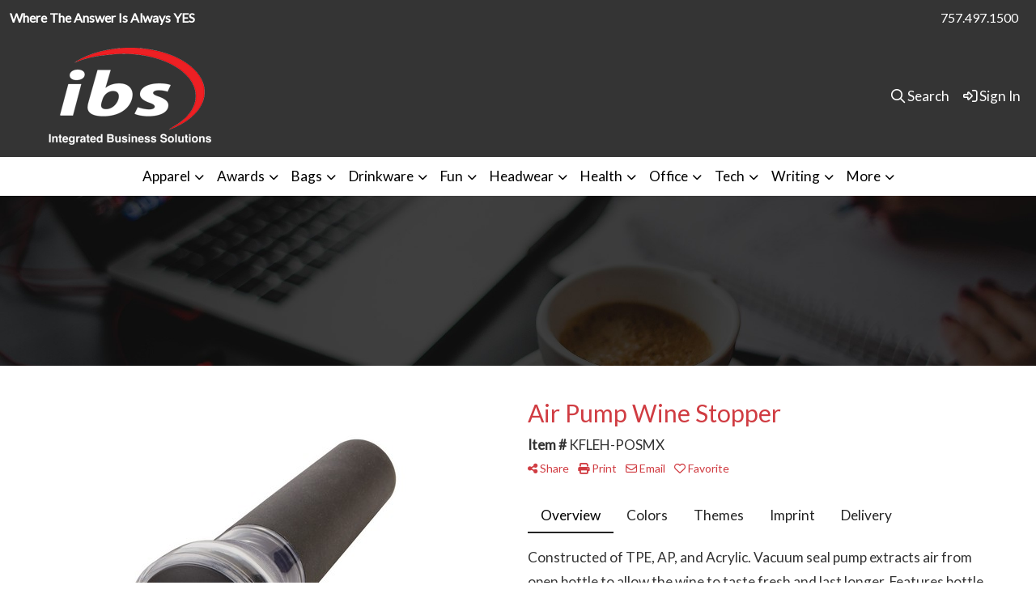

--- FILE ---
content_type: text/html
request_url: https://shop.ibsproduces.com/ws/ws.dll/PrDtl?UID=2946&SPC=kfleh-posmx
body_size: 19229
content:
<!DOCTYPE html>
<html lang="en"><head>
<meta charset="utf-8">
<meta http-equiv="X-UA-Compatible" content="IE=edge">
<meta name="viewport" content="width=device-width, initial-scale=1">
<!-- The above 3 meta tags *must* come first in the head; any other head content must come *after* these tags -->
<meta name="description" content="">
<meta name="author" content="">
<link rel="icon" href="../../favicon.ico">
<title>Air Pump Wine Stopper</title>

<link href="/distsite/styles/8/css/bootstrap.min.css" rel="stylesheet" />
<link href="https://fonts.googleapis.com/css?family=Open+Sans:400,600|Oswald:400,600" rel="stylesheet">
<link href="/distsite/styles/8/css/owl.carousel.min.css" rel="stylesheet">
<!--<link href="/distsite/styles/8/css/menu.css" rel="stylesheet"/>-->
<link href="/distsite/styles/8/css/flexslider.css" rel="stylesheet">
<link href="/distsite/styles/8/css/all.min.css" rel="stylesheet">
<link href="/distsite/styles/8/css/slick/slick.css" rel="stylesheet"/>
<link href="/distsite/styles/8/css/lightbox/lightbox.css" rel="stylesheet"  />
<link href="/distsite/styles/8/css/yamm.css" rel="stylesheet" />
<!-- Custom styles for this theme -->
<link href="/we/we.dll/StyleSheet?UN=2946&Type=WETheme&TS=C45541.3979976852" rel="stylesheet">

<!-- Custom styles for this theme -->
 <link href="/we/we.dll/StyleSheet?UN=2946&Type=WETheme-PS&TS=C45541.3979976852" rel="stylesheet">
 <style>
#featured-collection-1 > div > div > h3 {display: none;}
body {color: #333 !important;}
#header-inner > div > div {align-items: center !important;}
.header-eight #logo img {max-height: 140px; margin-top: 0;}
#ftlogo > a > img {height: 100px; margin-bottom: 13px;}
.sig-overlay {background-color: #00000080;}
#social > h6 {margin-top: 15px;}

#nav1 > li:nth-child(9) > ul > li > a {color: #333 !important;;}

@media (min-width: 768px) {
#header-inner { padding: 15px 0px}
}

.about-content-wrap h2 {
    font-family: 'Lato',sans-serif;
    font-size: 45px;
    font-weight: 400;
    line-height: 1.29;
    color: #464646;
    margin-bottom: 35px;
}
.about-content-wrap p {
    font-size: 15px;
    font-weight: 400;
    line-height: 1.29;
    color: #414e59;
    margin-bottom: 35px;
}
.strategic-relation h3 {
    font-family: 'Lato',sans-serif;
    font-size: 15px;
    font-weight: 700;
    line-height: normal;
    color: #414e59;
}
.about-partener h2 {
    font-family: 'Lato',sans-serif;
    font-size: 36px;
    font-weight: 400;
    line-height: normal;
    color: #414e59;
    margin-bottom: 35px;
}
.about-partener p {
    font-size: 15px;
    font-weight: 400;
    line-height: 1.2;
    color: #414e59;
}
.indus-box {
    border-radius: 9.5px;
    box-shadow: 0 5px 10px 0 rgb(0 0 0 / 9%);
    background-color: #fff;
    padding: 30px;
    margin: 15px;
}
.indus-box img {
    margin-bottom: 25px;
}
.indus-box h2 {
    font-family: 'Lato',sans-serif;
    font-size: 18px;
    font-weight: 700;
    line-height: 1.13;
    color: #d03c42;
    text-align: left;
    margin-bottom: 25px;
    margin-left: 2%;
}
.indus-box p {
    font-size: 15px;
    font-weight: 400;
    line-height: normal;
    color: #414e59;
    text-align: left;
    margin-bottom: 25px;
    margin-left: 2%;
}
.indus-box a.indus-btn {
    width: 250px;
    border-radius: 2px;
    border: solid 2px #e8e8e8;
    font-family: 'Lato',sans-serif;
    font-size: 11px;
    font-weight: 700;
    line-height: 1.45;
    letter-spacing: 2.8px;
    text-align: center;
    color: #d03c42;
    padding: 15px;
    text-transform: uppercase;
}
.indus-box a.indus-btn:hover {
    background-color: #d03c42;
    color: #fff;
    border: solid 2px #d03c42;
}
.ourteam-wrap h2 {
    font-family: 'Lato',sans-serif;
    font-size: 30px;
    font-weight: 400;
    line-height: normal;
    text-align: center;
    color: #464646;
    margin-bottom: 35px;
}
.ourteam-wrap p {
    font-size: 15px;
    font-weight: 400;
    line-height: 1.29;
    text-align: center;
    color: #414e59;
    margin-bottom: 35px;
}
.team-img img {
    margin-bottom: 10px;
}
.value-wrap {
    padding: 50px 0;
}
.value-content {
    margin: 25px 0;
}
.value-wrap h2 {
    font-family: 'Lato',sans-serif;
    font-size: 24px;
    font-weight: 700;
    line-height: normal;
    text-align: center;
    color: #464646;
    margin-bottom: 35px;
}
.value-num {
    float: left;
    margin-right: 5%;
}
.value-num p {
    font-family: 'Lato',sans-serif;
    font-size: 24px;
    font-weight: 700;
    line-height: normal;
    color: #b9c0c5;
}
.value-box {
    width: 85%;
    float: right;
}
.value-box h3 {
    font-family: 'Lato',sans-serif;
    font-size: 15px;
    font-weight: 700;
    line-height: normal;
    color: #464646;
    text-transform: uppercase;
}
.value-box p {
    font-size: 15px;
    font-weight: 400;
    line-height: 1.29;
    text-align: left;
    color: #414e59;
}
.branded-wrap {
    border-radius: 5px;
    box-shadow: 0 5px 10px 0 rgb(0 0 0 / 9%);
    background-color: #fff;
    padding: 50px 30px;
    margin: 30px 0 50px;
}
.branded-wrap h2 {
    font-size: 24px;
    font-weight: 700;
    line-height: 1.13;
    text-align: left;
    color: #d03c42;
    margin-bottom: 35px;
    text-transform: uppercase;
}
.branded-wrap p {
    font-family: 'Lato',sans-serif;
    font-size: 15px;
    font-weight: 400;
    line-height: normal;
    color: #414e59;
    text-align: left;
}
.branded-wrap a {
    width: 270px;
    border-radius: 2px;
    background-color: #d03c42;
    font-family: 'Lato',sans-serif;
    font-size: 12px;
    font-weight: 900;
    line-height: 1.33;
    letter-spacing: 1.1px;
    text-align: center;
    color: #fff;
    float: right;
    padding: 15px;
}
.catalog-box {
    margin: 15px 0;
}
.catalog-box h3 {
    font-family: 'Lato',sans-serif;
    font-size: 15px;
    font-weight: 500;
    line-height: .53;
    color: #414e59;
    margin-bottom: 25px;
}
.catalog-box img {
    margin-bottom: 20px;
    height: 273px;
}
.solution-inner {
    position: relative;
}
.solution-box {
    border-radius: 9.5px;
    box-shadow: 0 5px 10px 0 rgb(0 0 0 / 9%);
    background-color: #fff;
    padding: 30px;
    margin: 15px;
}
.sol-imgbx {
    width: 80px;
    height: 80px;
    border-radius: 20px;
    border: solid 2px #d03c42;
    text-align: center;
    margin-bottom: 25px;
}
.solution-box img {
    height: 40px;
    position: relative;
    top: 18px;
    width: auto;
}
.solution-box h2 {
    font-family: 'Lato',sans-serif;
    font-size: 18px;
    font-weight: 700;
    line-height: 1.13;
    color: #d03c42;
    text-align: left;
    margin-bottom: 25px;
    margin-left: 2%;
}
.solution-box p {
    font-size: 15px;
    font-weight: 400;
    line-height: normal;
    color: #414e59;
    text-align: left;
    margin-bottom: 25px;
    margin-left: 2%;
}
.solution-box a.solution-btn {
    width: 250px;
    border-radius: 2px;
    border: solid 2px #e8e8e8;
    font-family: 'Lato',sans-serif;
    font-size: 11px;
    font-weight: 700;
    line-height: 1.45;
    letter-spacing: 2.8px;
    text-align: center;
    color: #d03c42;
    padding: 15px;
    text-transform: uppercase;
}
.solution-box a.solution-btn:hover {
    background-color: #d03c42;
    color: #fff;
    border: solid 2px #d03c42;
}
.promotional-wrap {
    border-radius: 5px;
    box-shadow: 0 5px 10px 0 rgb(0 0 0 / 9%);
    background-color: #fff;
    padding: 50px 30px;
    margin: 30px 0 50px;
}
.promotional-wrap h2 {
    font-family: 'Lato',sans-serif;
    font-size: 24px;
    font-weight: 700;
    line-height: 1.13;
    color: #d03c42;
    margin-bottom: 35px;
    text-transform: uppercase;
}
.promotional-wrap p {
    font-family: 'Lato',sans-serif;
    font-size: 15px;
    font-weight: 400;
    line-height: normal;
    color: #414e59;
    margin-bottom: 30px;
}
.promotional-wrap a {
    width: 270px;
    border-radius: 2px;
    background-color: #d03c42;
    font-family: 'Lato',sans-serif;
    font-size: 12px;
    font-weight: 900;
    line-height: 1.33;
    letter-spacing: 1.1px;
    text-align: center;
    color: #fff;
    float: right;
    padding: 15px;
}
.product-box {
    margin: 15px 0;
}
.product-box img {
    margin-bottom: 30px;
}
.product-box h3 {
    font-family: 'Lato',sans-serif;
    font-size: 12px;
    font-weight: 900;
    line-height: .67;
    color: #414e59;
    text-transform: uppercase;
}
.solutions-box {
    border-radius: 5px;
    box-shadow: 0 5px 10px 0 rgb(0 0 0 / 9%);
    background-color: #fff;
    padding: 30px 40px;
    margin-bottom: 55px;
    width: 100%;
}
.solutions-box img {
    float: left;
    margin-right: 10%;
    height: 65px;
    width: auto;
}
.solutions-box h3 {
    font-family: 'Lato',sans-serif;
    font-size: 18px;
    font-weight: 700;
    line-height: normal;
    color: #414e59;
}
.solutions-box p {
    font-family: 'Lato',sans-serif;
    font-size: 14px;
    font-weight: 400;
    line-height: 1.57;
    color: #74818c;
}
.get-start h3 {
    font-family: 'Lato',sans-serif;
    font-size: 24px;
    font-weight: 400;
    line-height: normal;
    color: #d03c42;
}
.get-start h2 {
    font-family: 'Lato',sans-serif;
    font-size: 24px;
    font-weight: 700;
    line-height: normal;
    color: #414e59;
}
.get-start a.cat-btn {
    width: 270px;
    border-radius: 2px;
    box-shadow: 0 5px 10px 0 rgb(0 0 0 / 9%);
    background-color: #d03c42;
    font-family: 'Lato',sans-serif;
    font-size: 12px;
    font-weight: 900;
    line-height: 1.33;
    letter-spacing: 1.1px;
    text-align: center;
    color: #fff;
    padding: 15px;
    text-transform: uppercase;
    margin-top: 10px;
}
.get-start a.contact-btn {
    width: 190px;
    border-radius: 2px;
    box-shadow: 0 5px 10px 0 rgb(0 0 0 / 9%);
    background-color: #fff;
    font-family: 'Lato',sans-serif;
    font-size: 12px;
    font-weight: 900;
    line-height: 1.33;
    letter-spacing: 1.1px;
    text-align: center;
    color: #414e59;
    padding: 15px;
    text-transform: uppercase;
    margin-top: 10px;
    margin-left: 3%;
}
.rll-youtube-player .play {
    height: 100%;
    width: 100%;
    left: 0;
    top: 0;
    position: absolute;
    background: url('https://shop.ibsproduces.com/files/youtube.png') no-repeat center;
    background-color: transparent !important;
    cursor: pointer;
    border: none;
}
.rll-youtube-player img {
    bottom: 0;
    display: block;
    left: 0;
    margin: auto;
    max-width: 100%;
    width: 100%;
    position: absolute;
    right: 0;
    top: 0;
    border: none;
    height: auto;
    -webkit-transition: .4s all;
    -moz-transition: .4s all;
    transition: .4s all;
}
.pro-video {
    position: relative;
    width: 100%;
    padding-bottom: 56.25%;
    height: 0;
}
ul.sponsor-logo {
    padding: 0;
}
.sponsor-logo li {
    list-style: none;
    display: inline-block;
    margin-right: 25px;
    margin-bottom: 35px;
    width: 10%;
    text-align: center;
}
</style>

<!-- HTML5 shim and Respond.js for IE8 support of HTML5 elements and media queries -->
<!--[if lt IE 9]>
      <script src="https://oss.maxcdn.com/html5shiv/3.7.3/html5shiv.min.js"></script>
      <script src="https://oss.maxcdn.com/respond/1.4.2/respond.min.js"></script>
    <![endif]-->
  <style>
  div.slick-slider { width: 1px; min-width: 100%; *width: 100%; }

  @media (min-width: 1075px) {

    /* nav tabs, tabs content */
    .nav-product-info,
    #product-tab-details {
      display:;
    }
    /* panel description */
    #product-panel-description {
      display: none;
    }
    /* panels */
    #product-options {
      display: none;
    }
	
  }


  </style>

  <script type="application/ld+json">
    {
      "@context": "https://schema.org/",
      "@type": "Product",
      "name": "Air Pump Wine Stopper",
      "image": [               
        "/ws/ws.dll/QPic?SN=50018&P=367113207&PX=1800"
      ],
      "description": "Constructed of TPE, AP, and Acrylic. Vacuum seal pump extracts air from open bottle to allow the wine to taste fresh and last longer. Features bottle stopper bottom for tight seal.  3 1/2\" L x 1 1/4\" D",
      "sku": "KFLEH-POSMX",
      "brand": {
        "@type": "Brand",
        "name": "Integrated Busines Solutions"
      },
      "offers": {
        "@type": "Offer",
        "url": "https://shop.ibsproduces.com/p/KFLEH-POSMX/air-pump-wine-stopper",
        "priceCurrency": "USD",
        "price": "4.05",
        "priceValidUntil": "2026-12-31",
        "itemCondition": "https://schema.org/NewCondition",
        "availability": "https://schema.org/InStock",
        "seller": {
          "@type": "Organization",
          "name": "Integrated Busines Solutions"
        }
      }
      
    }
    </script>


</head>


<script>

/* Entire page (C) Copyright 2008-2012 Quick Technologies Inc. Copying, distribution or use outside of this site of this   	*/
/* proprietary source code is strictly prohibited. 																		*/

function popup(url, name)
{
	var opts = "toolbar=no,status=no,location=no,menubar=no,resizable=yes,height=500,width=750,scrollbars=no";
	var popupbox = window.open(url, name, opts);
	popupbox.focus();
}

</script>

<!-- Image swap -->
<script src="/js/SwapImages.js"></script>


<!-- End print function -->

<!-- For highslide : VDS and pop-ups -->
	<script src="/highslide/highslide-full.packed.js"></script>
	<script src="/highslide/highslide.config.js"></script>
	<link rel="stylesheet" type="text/css" href="/highslide/highslide.css" />
	<script>
	hs.lang = {
	   loadingText: '',
	   restoreTitle : 'Click to close.  Click and drag to move.'
	};
	hs.expandCursor = null; // hide zoom cursor
	hs.preserveContent = false;
	</script>
<!-- End highslide -->

<!-- For VDS -->
<script>
function PSLaunchVDS(btn,url)
{
	// If embedded in WE/WEP, then call from main/parent window
	if (window.parent!=window && self.name=='WE_Frame') {
		window.parent.postMessage('WE04-'+url,'*');
		return(false);
	}
	// Otherwise call from this page (for external custom sites embedding PS)
	else {
		btn.href=url;
		return(hs.htmlExpand(btn, { objectType: 'iframe', objectLoadTime:'after', align: 'center', height:775, width:1050, allowWidthReduction:true, minWidth:100, minHeight:100 } ));
	}
}
</script>
<!-- End VDS -->

</head>

<body id="prod-body" style="background:#fff;">

	<div class="container-fluid page">

    <!-- Breadcrumbs -->
      <div class="row"  style="display:none;" >
      	<div class="col-sm-12">
            <!-- Breadcrums -->
			<nav aria-label="breadcrumb">
				<ol class="breadcrumb">
				  <li class="breadcrumb-item"><a href="https://shop.ibsproduces.com" target="_top">Home</a></li>
				  <li class="breadcrumb-item"><a href="#0"></a></li>
				  <li class="breadcrumb-item active">Air Pump Wine Stopper</li>
				</ol>
			</nav>
        </div>
      </div>

      <div id="main-content">


		<img id="logo-print" src="/we/we.dll/Pic?UN=2946&F=C&MaxW=400&MaxH=100" alt="Logo">
    
	

		<!-- PS Custom Header -->
		

          

        <div class="row">

        	<div class="col-md-6">
            
              <a href="#0" class="back-to-list list list-unstyled list-inline d-block d-md-none"><i class="fa-regular fa-chevron-left"></i> Back to results</a>
            
            	<div id="product-detail">
                <div id="product-img" >
                      <img id="zoom" class="img-responsive" src="/ws/ws.dll/QPic?SN=50018&P=367113207&PX=400" alt="Air Pump Wine Stopper" data-zoom-image="/ws/ws.dll/QPic?SN=50018&P=367113207&PX=1800" >
               		</div>
                  <div id="product-detail-controls">
                    <div id="product-img-controls">
                        <ul class="list-inline hidden-vds-mobile">
                          
                          <li class="list-inline-item"><a class="vds-btn" title="Create a virtual sample with your own logo" href="#" onclick="return PSLaunchVDS(this,'https://vds.sage.net/index.html?{%22authKey%22%3A%22PS_2946_9d5947ecde299072975963974d8f89f2%22%2C%22backgroundID%22%3A%221-367113207%22%2C%22companyLogo%22%3A%22%2Fimages%2Fvdslogo_generic.png%22%2C%22logoRemoval%22%3Afalse%2C%22callbackUrl%22%3A%22%2Fservice%2Fws.dll%2FSWVDSReturn%22%2C%22keepAspectRatio%22%3Atrue}');"><i class="far fa-edit" aria-hidden="true"></i> View with Logo</a></li>
                          
                            <li class="list-inline-item"><a class="dl-btn" id="DownloadImage" title="Download this image" href="#" onclick="this.href=document.getElementById('zoom').getAttribute('data-zoom-image')+'&ForceDL=1';"><i class="far fa-arrow-square-down" aria-hidden="true"></i> Download</a></li>
                        </ul>
                    </div>
                	</div>
                  <div id="thumbCarousel-container" style="width:1px; min-width: 100%;">
                    <div id="thumbCarousel">
                      <div class="item"><a href="#" onclick="return(false);"><img onclick="SwapImage('zoom',this);" data-lazy="/ws/ws.dll/QPic?SN=50018&P=367113207&PX=300&ReqFrameSize=1&I=1" alt="Air Pump Wine Stopper" title="Air Pump Wine Stopper"></a></div><div class="item"><a href="#" onclick="return(false);"><img onclick="SwapImage('zoom',this);" data-lazy="/ws/ws.dll/QPic?SN=50018&P=367113207&PX=300&ReqFrameSize=1&I=2" alt="Air Pump Wine Stopper" title="Air Pump Wine Stopper"></a></div><div class="item"><a href="#" onclick="return(false);"><img onclick="SwapImage('zoom',this);" data-lazy="/ws/ws.dll/QPic?SN=50018&P=367113207&PX=300&ReqFrameSize=1&I=3" alt="Black" title="Black"></a></div>
                    </div>
                  </div>
                </div> 
            </div>
            <div class="col-md-6">
              <div class="d-none d-md-block">
               <ul class="product-nav">
                  <li> <a  style="display:none;" href="#" target="_parent" title="Previous item"><i class="fas fa-chevron-left" aria-hidden="true"></i> Previous</a></li>
                  <li><a  style="display:none;" href="#" target="_parent" title="Next item"> Next <i class="fas fa-chevron-right" aria-hidden="true"></i></a></li>
                </ul>
              </div>
            	<h1 class="product-name">Air Pump Wine Stopper</h1>
                <p class="item-numb"><span class="notranslate"><strong>Item #</strong> KFLEH-POSMX</span></p>
              
				        <!--
	              <p class="item-numb sage-numb"><strong>SAGE #</strong> 50018</p>
				        -->
   

              <div class="clearfix"></div>
              

					 <!-- Share Print Email -->
                <ul id="share-block" class="list-inline">
               
                    
                    <li class="list-inline-item"><a href="#" onclick="$('#share-toolbar').toggle();return(false);"><i class="fa fa-share-alt" aria-hidden="true"></i> Share</a></li>
                    
                    
                    <li class="list-inline-item"><a href="#" onclick="window.print();return false;"><i class="fa fa-print" aria-hidden="true"></i> Print</a></li>
                    
                    
                    <li class="list-inline-item"><a href="#" data-bs-toggle="modal" data-bs-target="#email-product"><i class="far fa-envelope" aria-hidden="true"></i> Email</a></li>
                    
                    
                    <li class="list-inline-item d-inline d-md-none"><a class="vds-btn" title="Create a virtual sample with your own logo" href="#" onclick="return PSLaunchVDS(this,'https://vds.sage.net/index.html?{%22authKey%22%3A%22PS_2946_9d5947ecde299072975963974d8f89f2%22%2C%22backgroundID%22%3A%221-367113207%22%2C%22companyLogo%22%3A%22%2Fimages%2Fvdslogo_generic.png%22%2C%22logoRemoval%22%3Afalse%2C%22callbackUrl%22%3A%22%2Fservice%2Fws.dll%2FSWVDSReturn%22%2C%22keepAspectRatio%22%3Atrue}');">
                      <i class="far fa-edit" aria-hidden="true"></i> View with Logo</a>
                    </li>
                    
                    <li class="list-inline-item" ><a href="javascript:void(0);" id="favorite-link" onclick="HandleFavorite();"><i id="favorite-icon" class="fa-regular fa-heart"></i> Favorite</a></li>
                </ul>

              <div class="clearfix"></div>
            
						<div id="share-toolbar" style="display:none;" class="a2a_kit a2a_kit_size_20 a2a_default_style" data-a2a-url="https://shop.ibsproduces.com/p/KFLEH-POSMX/air-pump-wine-stopper" data-a2a-title="">
                  <a class="a2a_button_facebook"></a>
                  <a class="a2a_button_x"></a>
                  <a class="a2a_button_linkedin"></a>
                  <a class="a2a_button_pinterest"></a>
                  <a class="a2a_button_copy_link"></a>
        				  <a class="a2a_dd" href="https://www.addtoany.com/share"></a>
            </div>
            <script async src="https://static.addtoany.com/menu/page.js"></script>

          
            <div class="product-reviews"  style="display:none;">
              <span class="rating">0.0</span>
              <div class="rating-stars">
                <i class="fa-solid fa-star-sharp" aria-hidden="true"></i><i class="fa-solid fa-star-sharp" aria-hidden="true"></i><i class="fa-solid fa-star-sharp" aria-hidden="true"></i><i class="fa-solid fa-star-sharp" aria-hidden="true"></i><i class="fa-solid fa-star-sharp" aria-hidden="true"></i>
              </div>
              <span class="rating-count">0 ratings</span>
            </div>
		
            

						<div id="product-panel-description">
						Constructed of TPE, AP, and Acrylic. Vacuum seal pump extracts air from open bottle to allow the wine to taste fresh and last longer. Features bottle stopper bottom for tight seal.  3 1/2&quot; L x 1 1/4&quot; D
						</div>


						<!-- Nav tabs -->
						<ul class="nav nav-product-info" id="product-info-tabs" role="tablist">
							<li class="nav-item" role="presentation">
							  <a class="nav-link active" id="overview-tab" data-bs-toggle="tab" data-bs-target="#overview-panel" role="tab" aria-controls="overview-panel" aria-selected="true">Overview</a>
						  </li>
						  <li class="nav-item" role="presentation" >
							  <a class="nav-link" id="color-tab" data-bs-toggle="tab" data-bs-target="#color-panel" role="tab" aria-controls="color-panel" aria-selected="false">Colors</a>
						  </li>
						  <li class="nav-item" role="presentation" >
							  <a class="nav-link" id="themes-tab" data-bs-toggle="tab" data-bs-target="#themes-panel" role="tab" aria-controls="themes-panel" aria-selected="false">Themes</a>
						  </li>
						  <li class="nav-item" role="presentation" >
							  <a class="nav-link" id="imprint-tab" data-bs-toggle="tab" data-bs-target="#imprint-panel" role="tab" aria-controls="imprint-panel" aria-selected="false">Imprint</a>
						  </li>
							<li class="nav-item" role="presentation"  style="display:none;">
							  <a class="nav-link" id="options-tab" data-bs-toggle="tab" data-bs-target="#options-panel" role="tab" aria-controls="options-panel" aria-selected="false">Options</a>
						  </li>
							<li class="nav-item" role="presentation"  style="display:none;">
							  <a class="nav-link" id="additional-tab" data-bs-toggle="tab" data-bs-target="#additional-panel" role="tab" aria-controls="additional-panel" aria-selected="false">Additional</a>
						  </li>
						  <li class="nav-item" role="presentation" >
							  <a class="nav-link" id="delivery-tab" data-bs-toggle="tab" data-bs-target="#delivery-panel" role="tab" aria-controls="delivery-panel" aria-selected="false">Delivery</a>
						  </li>
						</ul>
						<!-- Tab panes -->
						<div id="product-tab-details" class="tab-content">
						  <div class="tab-pane active" id="overview-panel" role="tabpanel" aria-labelledby="overview-tab">
							  <p class="item-desc">
								Constructed of TPE, AP, and Acrylic. Vacuum seal pump extracts air from open bottle to allow the wine to taste fresh and last longer. Features bottle stopper bottom for tight seal.  3 1/2&quot; L x 1 1/4&quot; D
							  </p>
						  </div>
						  <div class="tab-pane" id="color-panel" role="tabpanel" aria-labelledby="color-tab">
							  <p>Black</p>
							</div>
						  <div class="tab-pane" id="themes-panel" role="tabpanel" aria-labelledby="themes-tab">
							  Beverage, Drinking
						  </div>
						  <div class="tab-pane" id="imprint-panel" role="tabpanel" aria-labelledby="imprint-tab">
							  Pad printed. 5/8&quot; Diameter on front. Price includes 1 color, 1 location
						  </div>
						   <div class="tab-pane" id="options-panel" role="tabpanel" aria-labelledby="options-tab">
							  
						  </div>
						  <div class="tab-pane" id="additional-panel" role="tabpanel" aria-labelledby="additional-tab">
							  
						  </div>
						  <div class="tab-pane" id="delivery-panel" role="tabpanel" aria-labelledby="delivery-tab">
							  <p  >Production Time: Approximately 5 working days</p>
	              <p  >Packaging: Individually polybagged; 250 units/ctn; 17 lbs./ctn; Dimensions: 12&quot; x 12&quot; x 10&quot;</p>
	              <p  style="display:none;" >Shipping Point: <img src="/webstore/CountryFlags/US.gif" alt=""> 85621 (Arizona, United States)</p>
						  </div>
						</div>
						<div class="alert-compliance"  style="display:none;" >
							<span class="warning-icon"></span><div class="msg"><p><b>WARNING: </b></div>
						</div>
            <div class="alert alert-warning mt10"  style="display:none;"><i class="fas fa-exclamation-circle" aria-hidden="true"></i> This product is no longer active. Confirm pricing and availability. </div>

				    <div class="inventory" ></div>

            <table class="table table-condensed table-bordered price-grid-mobile" >
              <thead>
                <tr>
                  <th>Quantity</th>
                  <th>Your Price <small>(each)</small></th>
                </tr>
              </thead>
              <tbody>
                <tr >
                  <td>
                    <span class="notranslate">100</span>
                    <span class="pcs-unit"  style="display:none;">Pcs. Per Unit: 1</span>
                  </td>
                  <td>
                    <span class="discount"  style="display:none;"><span class="notranslate">$4.05</span></span> 
                    <span class="notranslate">$4.05</span>
                    <span class="savings"  style="display:none;">Save </span>
                  </td>
                </tr>
                <tr >
                  <td>
                    <span class="notranslate">250</span>
                    <span class="pcs-unit"  style="display:none;">Pcs. Per Unit: 1</span>
                  </td>
                  <td>
                    <span class="discount"  style="display:none;"><span class="notranslate">$3.95</span></span> <span class="notranslate">$3.95</span>
                    <span class="savings"  style="display:none;">Save </span>
                  </td>
                </tr>
                <tr >
                  <td>
                    <span class="notranslate">500</span>
                    <span class="pcs-unit"  style="display:none;">Pcs. Per Unit: 1</span>
                  </td>
                  <td>
                    <span class="discount"  style="display:none;"><span class="notranslate">$3.85</span></span> <span class="notranslate">$3.85</span>
                    <span class="savings"  style="display:none;">Save </span>
                  </td>
                </tr>
                <tr >
                  <td>
                    <span class="notranslate">1,000</span>
                    <span class="pcs-unit"  style="display:none;">Pcs. Per Unit: 1</span>
                  </td>
                  <td>
                    <span class="discount"  style="display:none;"><span class="notranslate">$3.75</span></span> <span class="notranslate">$3.75</span>
                    <span class="savings"  style="display:none;">Save </span>
                  </td>
                </tr>
                <tr >
                  <td>
                    <span class="notranslate">2,500</span>
                    <span class="pcs-unit"  style="display:none;">Pcs. Per Unit: 1</span>
                  </td>
                  <td>
                    <span class="discount"  style="display:none;"><span class="notranslate">$3.65</span></span> <span class="notranslate">$3.65</span>
                    <span class="savings"  style="display:none;">Save </span>
                  </td>
                </tr>
                <tr  style="display:none;">
                  <td>
                    <span class="notranslate"></span>
                    <span class="pcs-unit"  style="display:none;">Pcs. Per Unit: 0</span>
                  </td>
                  <td>
                    <span class="discount"  style="display:none;"></span> 
                    <span class="savings"  style="display:none;">Save </span>
                  </td>
                </tr>
              </tbody>
            </table>

            <table id="price-grid" class="table table-bordered" >
            <tr class="quantity-row">
              <th>Quantity:</th>
              <th><span class="notranslate">100</span></th>
              <th><span class="notranslate">250</span></th>
              <th><span class="notranslate">500</span></th>
              <th><span class="notranslate">1,000</span></th>
              <th><span class="notranslate">2,500</span></th>
              <!--<th><span class="notranslate"></span></th>-->
            </tr>

            <!--
              <tr>
                <td>Pcs. Per Unit:</td>
                <td data-th="100">1</td>
                <td data-th="250">1</td>
                <td data-th="500">1</td>
                <td data-th="1,000">1</td>
                <td data-th="2,500">1</td>
                <td data-th="">0</td>
              </tr>
            -->
            <!--
              <tr>
                <td>Reg. Price <small>(each):</small></td>
                <td data-th="100" class="discount"><span class="notranslate">$4.05</span></td>
                <td data-th="250" class="discount"><span class="notranslate">$3.95</span></td>
                <td data-th="500" class="discount"><span class="notranslate">$3.85</span></td>
                <td data-th="1,000" class="discount"><span class="notranslate">$3.75</span></td>
                <td data-th="2,500" class="discount"><span class="notranslate">$3.65</span></td>
                <td data-th="" class="discount"></td>
              </tr>
            -->
              <tr>
                <td>Your Price <small>(each)</small>:</td>
                <td data-th="100"><span class="notranslate">$4.05</span></td>
                <td data-th="250"><span class="notranslate">$3.95</span></td>
                <td data-th="500"><span class="notranslate">$3.85</span></td>
                <td data-th="1,000"><span class="notranslate">$3.75</span></td>
                <td data-th="2,500"><span class="notranslate">$3.65</span></td>
                <!--<td data-th=""></td>-->
              </tr>
            <!--
              <tr>
                <td>Your Savings:</td>
                <td data-th="100"></td>
                <td data-th="250"></td>
                <td data-th="500"></td>
                <td data-th="1,000"></td>
                <td data-th="2,500"></td>
                <td data-th=""></td>
              </tr>
            -->
            </table>


          <div class="float-end"><small><span class="notranslate"></span></small></div>
          <div class="clearfix"></div>

          <div><small>Setup: $55.00; Repeat Setup: $25.00.  Additional charges may apply.</small></div>

      

          <!-- ORDER MATRIX -->
          <form id="order-matrix-form" name="OrderMatrixFrm" method="post" action="/ws/ws.dll/ModCart?UN=2946&Rec=367113207&Type=Order&FromMatrix=1&ReqMoreInput=1">

          

          <!-- alert -->
          <div class="alert alert-price-msg"  style="display:none;" >Please click a button below or contact us for pricing information.</div>

              <div id="order-options">
                <!--
                  <a href="/ws/ws.dll/ModCart?Add=1&DistID=2946&Rec=367113207&Type=Order" class="btn btn-add-cart" onclick="if (document.getElementById('Order_1_Qty')) {if (!OrderMatrixValidator(OrderMatrixFrm, 'Order')) return(false); OrderMatrixFrm.submit(); return(false);}">Add to Cart</a>
                -->
                
                  <a class="btn btn-request-info" href="#" data-bs-toggle="modal" data-bs-target="#request-info-modal" onclick="InjectRecaptcha();">Request Info</a>
                
                <!--
                  <a class="btn btn-request-info" href="/ws/ws.dll/ModCart?Add=1&DistID=2946&Rec=367113207&Type=Info">Request Info</a>
                -->

                <!--
                  <a class="btn btn-request-quote" href="/ws/ws.dll/ModCart?Add=1&DistID=2946&Rec=367113207&Type=Quote" onclick="if (document.getElementById('Order_1_Qty')) {if (!OrderMatrixValidator(OrderMatrixFrm, 'Quote')) return(false); OrderMatrixFrm.submit(); return(false);}">Request Quote</a>
                -->
              </div><!-- order options -->
              <button class="sr-only" aria-hidden="true" type="submit">Cart</button>

          </form>

                <div class="clearfix"></div>

            </div> <!--/.col 6 -->

        </div> <!-- /.row -->







		<!-- Title -->
        <p class="detail-title"><br></p>


      <div class="accordion" id="product-options">
        <div class="accordion-item" >
          <h2 class="accordion-header">
            <button class="accordion-button collapsed" type="button" data-bs-toggle="collapse" data-bs-target="#accordion-colors" aria-expanded="false" aria-controls="collapseOne">
              Colors
            </button>
          </h2>
          <div id="accordion-colors" class="accordion-collapse collapse" aria-labelledby="accordion-colors" data-bs-parent="#product-options">
            <div class="accordion-body">
              <p>Black</p>
            </div>
          </div>
        </div>
        <div class="accordion-item" >
          <h2 class="accordion-header">
            <button class="accordion-button collapsed" type="button" data-bs-toggle="collapse" data-bs-target="#accordion-theme" aria-expanded="false" aria-controls="accordion-theme">
              Themes
            </button>
          </h2>
          <div id="accordion-theme" class="accordion-collapse collapse" aria-labelledby="headingTwo" data-bs-parent="#product-options">
            <div class="accordion-body">
              <p>Beverage, Drinking</p>
            </div>
          </div>
        </div>
        <div class="accordion-item"  >
          <h2 class="accordion-header">
            <button class="accordion-button collapsed" type="button" data-bs-toggle="collapse" data-bs-target="#accordion-imprint" aria-expanded="false" aria-controls="accordion-imprint">
              Imprint Information
            </button>
          </h2>
          <div id="accordion-imprint" class="accordion-collapse collapse" aria-labelledby="headingThree" data-bs-parent="#product-options">
            <div class="accordion-body">
              <p>Pad printed. 5/8&quot; Diameter on front. Price includes 1 color, 1 location</p>
            </div>
          </div>
        </div>

          <div class="accordion-item"  style="display:none;">
          <h2 class="accordion-header">
            <button class="accordion-button collapsed" type="button" data-bs-toggle="collapse" data-bs-target="#accordion-options" aria-expanded="false" aria-controls="accordion-imprint">
              Options
            </button>
          </h2>
          <div id="accordion-options" class="accordion-collapse collapse" aria-labelledby="accordion Options" data-bs-parent="#product-options">
            <div class="accordion-body">
              <p></p>
            </div>
          </div>
        </div>

        <div class="accordion-item"  style="display:none;" >
          <h2 class="accordion-header">
            <button class="accordion-button collapsed" type="button" data-bs-toggle="collapse" data-bs-target="#accordion-additional" aria-expanded="false" aria-controls="accordion-imprint">
              Additional Information
            </button>
          </h2>
          <div id="accordion-additional" class="accordion-collapse collapse" aria-labelledby="accordion-additional" data-bs-parent="#product-options">
            <div class="accordion-body">
              <p></p>
            </div>
          </div>
        </div>

          <div class="accordion-item" >
          <h2 class="accordion-header">
            <button class="accordion-button collapsed" type="button" data-bs-toggle="collapse" data-bs-target="#accordion-prodtime" aria-expanded="false" aria-controls="accordion-imprint">
              Delivery Information
            </button>
          </h2>
          <div id="accordion-prodtime" class="accordion-collapse collapse" aria-labelledby="headingThree" data-bs-parent="#product-options">
            <div class="accordion-body">
              <p  >Production Time: Approximately 5 working days</p>
                <p  >Packaging: Individually polybagged; 250 units/ctn; 17 lbs./ctn; Dimensions: 12&quot; x 12&quot; x 10&quot;</p>
                <p  style="display:none;" >Shipping Point: <img src="/webstore/CountryFlags/US.gif" alt=""> 85621 (Arizona, United States)</p>
            </div>
          </div>
      </div>


</div>


<!-- Supplier additional HTML -->


<!-- Product detail additional text -->


<!-- Similar products -->

<div id="similar-container">
  <p class="detail-title">You might also like...</p>
    <div id="similarCarousel"> <div class="item">
  <a href="https://shop.ibsproduces.com/p/CHOCJ-HUQNX/vinovac-stainless-steel-wine-saver-system-wpump--2-stoppers" target="_parent">
  <div class="pr-list-grid">
     <img class="img-responsive" src="/ws/ws.dll/QPic?SN=51207&P=783561529&I=0&PX=300" alt="VinoVac� Stainless Steel Wine Saver System w/Pump & 2 Stoppers">
     <p class="pr-name">VinoVac™ Stainless Steel Wine Saver System w/Pump &amp; 2 Stoppers</p>
	 <p class="pr-number"  >Item #CHOCJ-HUQNX</p>
     <p class="pr-price"  ><span class="notranslate">$8.24</span> - <span class="notranslate">$8.66</span></p>
     
  </div>
  </a>
</div>

<div class="item">
  <a href="https://shop.ibsproduces.com/p/MIJYE-KOVBS/metal-wine-stopperpump" target="_parent">
  <div class="pr-list-grid">
     <img class="img-responsive" src="/ws/ws.dll/QPic?SN=67134&P=964830064&I=0&PX=300" alt="Metal Wine Stopper/Pump">
     <p class="pr-name">Metal Wine Stopper/Pump</p>
	 <p class="pr-number"  >Item #MIJYE-KOVBS</p>
     <p class="pr-price"  ><span class="notranslate">$4.73</span> - <span class="notranslate">$5.19</span></p>
     
  </div>
  </a>
</div>

<div class="item">
  <a href="https://shop.ibsproduces.com/p/ZZLEH-NDIOT/wine-saver-vacuum-pumpstopper" target="_parent">
  <div class="pr-list-grid">
     <img class="img-responsive" src="/ws/ws.dll/QPic?SN=67134&P=785999207&I=0&PX=300" alt="Wine Saver Vacuum Pump/Stopper">
     <p class="pr-name">Wine Saver Vacuum Pump/Stopper</p>
	 <p class="pr-number"  >Item #ZZLEH-NDIOT</p>
     <p class="pr-price"  ><span class="notranslate">$3.19</span></p>
     
  </div>
  </a>
</div>

<div class="item">
  <a href="https://shop.ibsproduces.com/p/EBOCF-NHUKZ/vacuum-wine-stopper" target="_parent">
  <div class="pr-list-grid">
     <img class="img-responsive" src="/ws/ws.dll/QPic?SN=52015&P=716077525&I=0&PX=300" alt="Vacuum Wine Stopper">
     <p class="pr-name">Vacuum Wine Stopper</p>
	 <p class="pr-number"  >Item #EBOCF-NHUKZ</p>
     <p class="pr-price"  ><span class="notranslate">$1.00</span> - <span class="notranslate">$1.61</span></p>
     
  </div>
  </a>
</div>

<div class="item">
  <a href="https://shop.ibsproduces.com/p/HCQZA-QJZBY/vacu-vin-wine-stoppers-set-of-6-grey" target="_parent">
  <div class="pr-list-grid">
     <img class="img-responsive" src="/ws/ws.dll/QPic?SN=51778&P=397486750&I=0&PX=300" alt="Vacu Vin Wine Stoppers Set of 6 - Grey">
     <p class="pr-name">Vacu Vin Wine Stoppers Set of 6 - Grey</p>
	 <p class="pr-number"  >Item #HCQZA-QJZBY</p>
     <p class="pr-price"  ><span class="notranslate">$20.64</span></p>
     
  </div>
  </a>
</div>

<div class="item">
  <a href="https://shop.ibsproduces.com/p/JZJDI-RGHJE/acrylic-vacuum-wine-bottle-stopper" target="_parent">
  <div class="pr-list-grid">
     <img class="img-responsive" src="/ws/ws.dll/QPic?SN=53256&P=387879018&I=0&PX=300" alt="Acrylic Vacuum Wine Bottle Stopper">
     <p class="pr-name">Acrylic Vacuum Wine Bottle Stopper</p>
	 <p class="pr-number"  >Item #JZJDI-RGHJE</p>
     <p class="pr-price"  ><span class="notranslate">$1.29</span> - <span class="notranslate">$2.56</span></p>
     
  </div>
  </a>
</div>

<div class="item">
  <a href="https://shop.ibsproduces.com/p/BENZF-RKADZ/silicone-wine-stopper-with-air-pump-for-red-wine-bottles" target="_parent">
  <div class="pr-list-grid">
     <img class="img-responsive" src="/ws/ws.dll/QPic?SN=50258&P=587944455&I=0&PX=300" alt="Silicone Wine Stopper with Air Pump for Red Wine Bottles">
     <p class="pr-name">Silicone Wine Stopper with Air Pump for Red Wine Bottles</p>
	 <p class="pr-number"  >Item #BENZF-RKADZ</p>
     <p class="pr-price"  ><span class="notranslate">$1.00</span></p>
     
  </div>
  </a>
</div>

<div class="item">
  <a href="https://shop.ibsproduces.com/p/OGLZC-RSZPC/airtight-seal-silver-vacuum-wine-bottle-stopper" target="_parent">
  <div class="pr-list-grid">
     <img class="img-responsive" src="/ws/ws.dll/QPic?SN=52935&P=388102252&I=0&PX=300" alt="Airtight Seal Silver Vacuum Wine Bottle Stopper">
     <p class="pr-name">Airtight Seal Silver Vacuum Wine Bottle Stopper</p>
	 <p class="pr-number"  >Item #OGLZC-RSZPC</p>
     <p class="pr-price"  ><span class="notranslate">$1.45</span> - <span class="notranslate">$2.45</span></p>
     
  </div>
  </a>
</div>

<div class="item">
  <a href="https://shop.ibsproduces.com/p/JAKVB-THSRF/wine-saver-air-pump-stopper" target="_parent">
  <div class="pr-list-grid">
     <img class="img-responsive" src="/ws/ws.dll/QPic?SN=53549&P=998818191&I=0&PX=300" alt="Wine Saver Air Pump Stopper">
     <p class="pr-name">Wine Saver Air Pump Stopper</p>
	 <p class="pr-number"  >Item #JAKVB-THSRF</p>
     <p class="pr-price"  ><span class="notranslate">$4.32</span> - <span class="notranslate">$5.81</span></p>
     
  </div>
  </a>
</div>

 </div>
</div>


<!-- PS Custom Footer -->
<p><font face="Poppins" size="2"><!----<center>
<table border="" width="95%" bgcolor="#183463">
<tbody>
<tr>
<td><center><span style="font-family: Tahoma;" face="Tahoma"><span color="#FFFFFF"><span size="-1">The best way to get information on any item is to click the "Request More Info" button and fill out the shopping cart (Name, Phone &amp; Fax Number, E-mail Address). This DOES NOT obligate you to purchase anything. We will contact you shortly after.&nbsp;</span></span></span></center></td>
</tr>
</tbody>
</table>
</center>
<p>&nbsp;</p>
<center>Order total does not include screen/setup and freight. Additional charges may be needed for artwork revisions, proofs, or PMS color matches. Pricing and products are also subject to availability. We will contact you if product is unavailable with an alternative selection. You will be contacted personally before any order is placed to confirm your order. Our mission is to make your promotion the best it can be! We want you to get your products on time and at the best possible price!</center>---></font></p>

<!-- end main content -->

</div> <!-- /main content -->
    </div> <!-- /container -->


<!-- Request Info Modal -->
<div class="modal fade" id="request-info-modal" tabindex="-1" role="dialog" aria-labelledby="Request Info">
  <div class="modal-dialog modal-lg" role="document">
    <div class="modal-content">
    	<form id="request-info-form" action="/ws/ws.dll/PSRequestInfo?UN=2946" method="POST">
        <input type="hidden" name="ProdID" value="367113207">
        <input type="hidden" name="Type" value="PS">
          <div class="modal-header">
           <h5 class="modal-title">Request Info</h5>
        	<button type="button" class="btn-close" data-bs-dismiss="modal" aria-label="Close"></button>
          </div>
          <div class="modal-body">
            <div class="row">
                <div class="col-3 col-lg-4">
                    <img class="img-responsive product-image" src="/ws/ws.dll/QPic?SN=50018&P=367113207&PX=400"/>
                </div>
                <div class="col-9 col-lg-8">
                    <p><strong>Air Pump Wine Stopper</strong></p>
                    <p><strong>Item#</strong> KFLEH-POSMX</p>
                    <p style="font-size:14px;">Fill out the form below to receive more information about this product.</p>

                </div>
             </div>

                <div class="modal-form" style="margin-top:20px;">
                	<div class="row mb-2">
                		<div class="col">

		                    <div class="form-floating">
		                        <input type="text" id="requestName" class="form-control" placeholder="" name="name" required>
								<label for="requestName">Full name</label>
		                    </div>

                		</div>
                		<div class="col">
		                    <div class="form-floating">
		                        <input type="email" id="requestEmail" class="form-control" name="email" placeholder="">
								<label for="requestEmail">your@email.com</label>
		                    </div>
                		</div>
                	</div>

                    <div class="form-floating mb-2">

                        <input type="text" id="requestOrganization" class="form-control" name="Organization" placeholder="Organization">
						 <label for="requestOrganization">Organization (optional)</label>
                    </div>

						<div class="row mb-2">
							<div class="col">
								<div class="form-floating">

									<input type="text" id="requestPhone" class="form-control" name="phone" placeholder="">
									<label for="requestPhone">Phone</label>
								</div>
							</div>
							<div class="col">
								<div class="form-floating">

									<input type="text" id="requestZip" class="form-control" name="Zip" placeholder="">
									<label for="requestZip">Zip/Postal Code</label>
								</div>
							</div>
						</div>





                    <div class="form-floating mb-2">

                        <input type="text" id="requestQty" class="form-control" placeholder="" name="qty">
						 <label for="requestQty">Qty</label>
                    </div>
                    <div class="form-floating mb-2">
                          <textarea class="form-control" id="requestAdditional" placeholder="Additional Information" style="height:80px;" name="comments"></textarea>
						 <label for="requestAdditional">Additional Information</label>

                    </div>



<!--
NEW FIELDS
					 <div class="form-floating mb-2">

							 <input type="text" id="requestColor" class="form-control" name="" placeholder="Product Color">
						 <label for="requestColor">Product Color</label>
                     </div>



					   <div class="form-floating mb-2">

							<input type="text" class="form-control date" id="QuoteDateNeeded" placeholder="Date Needed In Hand" name="QuoteDateNeeded" value="">
						   <label for="QuoteDateNeeded">Date Needed In Hand (MM/DD/YYYY)</label>

                     </div>

						<input type="checkbox" value="True" name="FirmDate" > This is a firm &quot;in hands&quot; date.


					   <div class="form-floating">
                         <label for="ImprintInformation">Imprint Information</label>
						  <textarea class="form-control" rows="3" name="" id="ImprintInformation"></textarea>
                     </div>

                     <div class="form-floating">
                         <label for="AdditonalInformation">Additional Information</label>
                         <textarea class="form-control" id="AdditonalInformation" rows="3" name="comments"></textarea>
                     </div>
-->






           <!-- reCaptcha (dynamic loading) -->
           <script>
               var onReCaptchaLoad = function() {
                 var captchaWidgetId = grecaptcha.render( 'requestinfo-captcha', {
                   'sitekey' : '6LexOkMUAAAAADJRD6Ze0zvhKAFUT_jlsEUMNQW5',  // required
                   'theme' : 'light'  // optional
                 });
               };
               function InjectRecaptcha() {
                 var scriptElm = document.createElement('script');
                 scriptElm.src = 'https://www.google.com/recaptcha/api.js?hl=EN&render=explicit&onload=onReCaptchaLoad';
                 document.body.appendChild(scriptElm);
               }
           </script>
           <div class="form-floating">
               <label class="col-sm-3"></label>
               <div class="col-sm-9">
                  <div id="requestinfo-captcha" class="form-floating"></div>
                </div>
            </div>

                 </div>

          </div><!-- body -->
          <div class="modal-footer">
            <button type="submit" class="btn btn-default">Submit</button>
          </div><!-- footer -->
      </form>
    </div>
  </div>
</div>



<!-- Email Product Modal -->
<div class="modal fade" id="email-product" tabindex="-1">
  <div class="modal-dialog modal-lg">
    <div class="modal-content">
      <div class="modal-header">
        <h5 class="modal-title">Email this item</h5>
        <button type="button" class="btn-close" data-bs-dismiss="modal" aria-label="Close"></button>
      </div>
      <div class="modal-body">
        <p> Send a link to this item to a friend by completing the information below.  Note that we do not save these email addresses or add them to any mailing lists.</p>
              <iframe id="emailprod-iframe" src=""></iframe>
      </div>

    </div>
  </div>
</div>



<!-- Inventory modal -->
<div class="modal fade" id="inventoryModal" tabindex="-1" role="dialog" aria-labelledby="inventoryModal">
  <div class="modal-dialog" role="document">
    <div class="modal-content">
      <div class="modal-header">
        <h5 class="modal-title">Inventory details</h5>
        <button type="button" class="btn-close" data-bs-dismiss="modal" aria-label="Close"></button>
      </div>
      <div class="modal-body">

        <div class="modal-scroll scroll-400">
          <table class="table">
            <thead>
              <tr>
                <th>Configuration</th>
                <th>On Hand</th>
              </tr>
            </thead>
            <tbody id="inventory-modal-content">
              <!-- Load content dynamically -->
            </tbody>
          </table>
        </div>

      </div>
      <!-- Inventory loading div -->
      <div id="InventoryLoadingDiv" class="loading" style="visibility: hidden; position: absolute;">Loading&#8230;</div>
    </div>
  </div>
</div>


<script src="/distsite/styles/8/js/jquery.min.js"></script>
<script src="/distsite/styles/8/js/migrate-3.1.0.js"></script>
<!-- <script src="/distsite/styles/8/js/bootstrap.min.js"></script> -->
<script src="https://cdn.jsdelivr.net/npm/bootstrap@5.3.8/dist/js/bootstrap.bundle.min.js" integrity="sha384-FKyoEForCGlyvwx9Hj09JcYn3nv7wiPVlz7YYwJrWVcXK/BmnVDxM+D2scQbITxI" crossorigin="anonymous"></script>
<script src="/distsite/styles/8/js/slick.min.js"></script>
<script src="/distsite/styles/8/js/hoverIntent.min.js"></script>
<script src="/distsite/styles/8/js/superfish.min.js"></script>
<script src="/distsite/styles/8/js/jquery.validate.min.js"></script>
<script src="/distsite/styles/8/js/lightbox.js"></script>
<script src="/js/iframeResizer.contentWindow.min.js"></script>
<script src="/js/IFrameUtils.js?20150930"></script> <!-- For custom iframe integration functions (not resizing) -->
<script>ScrollParentToTop();</script>

<!-- This page only -->
<script src='/distsite/styles/8/js/jquery.elevatezoom.min.js'></script>
<script src="/distsite/styles/8/js/datepicker.js"></script>
<SCRIPT src="/js/Utils.js"></SCRIPT>
<script src="/distsite/styles/8/js/propeller.js"></script>
<script src="/distsite/styles/8/js/custom.js"></script>
<script src="/js/jquery.noty.packaged.min.js"></script>

<script>

$(window).load(function(){

  if ('True'=='True') {
      var win = $(this); //this = window
      if (win.width() >= 750) {
			$('#zoom').elevateZoom({
				cursor: "arrow",
				zoomWindowFadeIn: 500,
				zoomWindowFadeOut: 500,
				borderSize: 1,
				responsive: false,
        loadingIcon:  '/webstore/mgs/loading.gif'
		   	});
		  }
  }

});

// Disable zoom for small screens
$(window).on('resize', function(){
	      var win = $(this); //this = window
	      if (win.width() <750) {
//            var ez = $("#zoom").data("elevateZoom");
//            ez.changeState('disable'); // or disable
		        $.removeData($('#zoom'), 'elevateZoom'); //remove zoom instance from image
				    $('.zoomWrapper img.zoomed').unwrap();
		        $('.zoomContainer').remove(); // remove zoom container from DOM
		  }

});

$(document).ready(function(){
  $('#request-info-form').on('submit', function(e) {
    e.preventDefault();
    SubmitFormViaAjax(e, this, SubmitRequestInfo_Callback);
  });

  // Date UI
	 $('.date').datepicker({
			format: "mm/dd/yyyy"
		});

  $('#thumbCarousel').slick({
  dots: false,
  arrows: true,
  infinite: false,
  speed: 400,
  slidesToShow: 6, 
  slidesToScroll: 4,
  responsive: [
    {
      breakpoint: 1400, 
      settings: {
        slidesToShow: 5,
        slidesToScroll: 4
      }
    },
    {
      breakpoint: 1024,
      settings: {
        slidesToShow: 4,
        slidesToScroll: 4
      }
    },
    {
      breakpoint: 600,
      settings: {
        slidesToShow: 1,
        slidesToScroll: 1,
        dots: false,
        arrows: true
      }
    }
  ]
});
	// Similar products //
	$('#similarCarousel').slick({
  dots: false,
  arrows: true,
  infinite: true,
  speed: 400,
  autoplay: false,
  slidesToShow: 9,
  slidesToScroll: 4,
  responsive: [
    {
      breakpoint: 1400, 
      settings: {
        slidesToShow: 6,
        slidesToScroll: 4
      }
    },
    {
      breakpoint: 1200, 
      settings: {
        slidesToShow: 4,
        slidesToScroll: 4,
        infinite: true,
        dots: false
      }
    },
    {
      breakpoint: 600, 
      settings: {
        slidesToShow: 2,
        slidesToScroll: 2
      }
    },
    {
      breakpoint: 480, 
      settings: {
        slidesToShow: 2,
        slidesToScroll: 2
      }
    }
  ]
});

  $('#email-product').on('show.bs.modal',function() {
    $(this).find('iframe').attr('src','/ws/ws.dll/EmailProd?UN=2946&Area=W&ProdID=367113207');
    if ($(this).width() <750) {
      ScrollParentToTop();
    }
  })

  $('#order-matrix-form').on('keydown', function(e) {
    if (e.key == 'Enter' && e.target.tagName == 'INPUT') {
      e.preventDefault();
    }
  });

});

function SwapImage(targetimg,srcimg)
{
  // Swaps the image for the ElevateZoom control
  var srcurl = srcimg.src;
  var smallimgurl=srcurl.replace("PX=300&ReqFrameSize=1", "PX=400"); // Change PX parameter to 400 for regular pic URL
  var largeimgurl=srcurl.replace("PX=300&ReqFrameSize=1", "PX=1800"); // Change PX parameter to 1800 for zoom URL

  var ez = $("#zoom").data("elevateZoom");
  if (ez) {
    // For larger screens that have zoom enabled
    ez.swaptheimage(smallimgurl, largeimgurl);
  }
  else {
    // For mobile (zoom is disabled)
    document.getElementById('zoom').src=smallimgurl;
  }

  document.getElementById('zoom').setAttribute('data-zoom-image',largeimgurl);
}

function ShowOrderRow(rownum)
{
  row=document.getElementById('OrderRow_'+rownum);
  if (row.style.display=='') return;  //already showing
  // copy select element contents
  var src=document.getElementById('Order_1_Clr');
  if (src) {
    if (src.tagName=="SELECT") {
      document.getElementById('Order_'+rownum+'_Clr').innerHTML=src.innerHTML;
    }
  }
  var src=document.getElementById('Order_1_Size');
  if (src) {
    if (src.tagName=="SELECT") {
      document.getElementById('Order_'+rownum+'_Size').innerHTML=src.innerHTML;
    }
  }
  for (col=1 ; col<=4 ; col++) {
    var src=document.getElementById('Order_1_Custom'+col);
    if (src) {
      if (src.tagName=="SELECT") {
        document.getElementById('Order_'+rownum+'_Custom'+col).innerHTML=src.innerHTML;
      }
    }
  }
  // Show the new row
  row.style.display='';
}

function OrderMatrixValidator(frm, type)
{
  var TotalQty=0;

  // Check for validation and required fields
  for (var i=1 ; i<=10 ; i++) {
    if (i==1 || document.getElementById('Order_'+i+'_Qty').value>'') {
      if (!MinLen(document.getElementById('Order_'+i+'_Qty'),"Quantity",1)) return(false);
      if (!IsNum(document.getElementById('Order_'+i+'_Qty'),"Quantity")) return(false);
      TotalQty+=parseInt(document.getElementById('Order_'+i+'_Qty').value);
      //if (!MinLen(document.getElementById('Order_'+i+'_Clr'),"Color",1)) return(false);
      //if (!MinLen(document.getElementById('Order_'+i+'_Size'),"Size",1)) return(false);
    }
  }
  TotalQty+=0;

  // Check for min qty
  var MinQty=100;
  if (TotalQty <MinQty) {
    alert('The total quantity must be at least '+MinQty+'.');
    return(false);
  }

  // Set the action type in the URL
  var actionUrl = $(frm).attr('action');
  var newUrl = new URL(actionUrl, window.location.origin);
  newUrl.searchParams.set('Type', type);
  $(frm).attr('action', newUrl.toString());

	return(true);
}

function HandleFavorite()
{
	// ToggleFavorite();
	 ShowLoginAlert();
}

function ShowLoginAlert()
{
	var $link = $('#favorite-link');

	$link.tooltip({ trigger: 'manual', title: 'Login to add to your favorites' }).tooltip('show');
	
	setTimeout(() => {
		$link.tooltip('hide');
	}, 4000);
}

function ToggleFavorite()
{
  var setTo = $('#favorite-icon').hasClass('fa-regular') ? '1' : '0';
  var url = '/ws/ws.dll/product-action?a=100';
  var datastring = 'siteID=2946&type=PS&productId=7113207&setTo='+setTo;
  PostToServiceAsyncCallback(url, datastring, ToggleFavorite_Callback, ToggleFavorite_ErrCallback);
}

function ToggleFavorite_Callback(data)
{
  var respArr = data.split("\t");
	var ok = respArr[0] == '1';

	if (ok) {
		var $icon = $('#favorite-icon');
		var isFav = $icon.hasClass('fa-regular');

		$icon.toggleClass('fa-regular fa-solid');
		
		if (isFav) {
			$icon.css({
				transition: 'transform 0.175s ease-in-out',
				transform: 'scale(1.15)'
			});
	
			setTimeout(() => {
				$icon.css('transform', 'scale(1)');
			}, 175);
		}
	} else {
		alert(respArr[1]);
	}
}

function ToggleFavorite_ErrCallback(data)
{
  alert('There was a problem favoriting the product. Please try again later.');
}

function SubmitRequestInfo_Callback(data)
{
  var respArr = data.split("\t");
  var ok = respArr[0] == '1';

  if (ok) {
    $('#request-info-modal').modal('hide');
    $('#request-info-modal').one('hidden.bs.modal', function() {
      // Scroll the user back to the top so the alert is visible
      $(window.parent).scrollTop(0);
      
      noty({
        text: 'Your request has been submitted.',
        type: 'success',
        layout: 'topRight',
        theme: 'bootstrapTheme',
        timeout: 10000,
      });
    });
  } else {
    alert(respArr[1]);
  }
}

function GetInventoryDetails(productId)
{
  var url = '/ws/ws.dll/product-action?a=101';
  var datastring = 'siteID=2946&productId='+productId;
  PostToServiceAsyncWithCallback(url, datastring, GetInventoryDetails_Callback, GetInventoryDetails_ErrCallback);
}

function GetInventoryDetails_Callback(data)
{
  var respArr = data.split('\t');
  var ok = respArr[0] == '1';

  if (!ok) {
    alert(respArr[1]);
    return;
  }

  $('#inventory-modal-content').html(respArr[2]);
  $('#inventoryModal').modal('show');
}

function GetInventoryDetails_ErrCallback(data)
{
  alert('There was a problem getting the inventory. Please try again in a few moments.');
}


// Tabs
$(function () {
  var $tablist = $('#product-info-tabs');
  if ($tablist.length === 0) return;

  var $overviewTab    = $('#overview-tab');
  var overviewPaneSel = $overviewTab.attr('data-bs-target'); 

  // activate a specific tab link with Bootstrap + focus
  function activateTab($link) {
    if ($link.length === 0) return;
    var tabEl = $link[0];
    var bsTab = bootstrap.Tab.getOrCreateInstance(tabEl);
    bsTab.show(); // this will add .active/.show to both tab + pane
    $link.attr({'tabindex':'0','aria-selected':'true'}).focus();
  }

  // search for display:none
  $tablist.find('li.nav-item').each(function () {
    var $li    = $(this);
    var $link  = $li.find('a.nav-link').first();
    if ($link.length === 0) return;

    var inlineStyle = ($li.attr('style') || '').toLowerCase();
    var shouldRemove =
      inlineStyle.indexOf('display:none') !== -1 ||
      inlineStyle.indexOf('display: none') !== -1 ||
      $li.is('[hidden]') ||
      $li.attr('aria-hidden') === 'true';

    if (!shouldRemove) return;

    var wasActive = $link.hasClass('active');

    // remove pane
    var paneSelector = $link.attr('data-bs-target');
    if (paneSelector) {
      $(paneSelector).remove();
    }

    // remove the tab li
    $li.remove();

    // force overview active
    if (wasActive) {
      // strip active on load
      $('#product-tab-details .tab-pane').removeClass('active show');
      $tablist.find('a.nav-link').removeClass('active');

      // mark overview pane active in DOM
      if (overviewPaneSel) {
        $(overviewPaneSel).addClass('active show');
      }
      $overviewTab.addClass('active');
    }
  });

  // After cleanup, re-query tabs
  function getTabs() {
    return $tablist.find('a.nav-link');
  }

  // init roving tabindex / aria-selected
  function setRoving($current) {
    var $tabs = getTabs();
    $tabs.each(function () {
      var $t = $(this);
      if (this === $current[0]) {
        $t.attr({'tabindex':'0','aria-selected':'true'});
      } else {
        $t.attr({'tabindex':'-1','aria-selected':'false'});
      }
    });
  }

  // pick current active, else fallback to overview
  var $activeNow = $tablist.find('a.nav-link.active').first();
  if ($activeNow.length === 0) {
    $activeNow = $overviewTab;
  }
  setRoving($activeNow);

  // keyboard nav
  function focusPrev($from) {
    var $tabs = getTabs();
    var idx   = $tabs.index($from);
    if (idx === -1) idx = 0;
    var newIdx = (idx + $tabs.length - 1) % $tabs.length;
    var $target = $tabs.eq(newIdx);
    setRoving($target);
    $target.focus();
  }

  function focusNext($from) {
    var $tabs = getTabs();
    var idx   = $tabs.index($from);
    if (idx === -1) idx = 0;
    var newIdx = (idx + 1) % $tabs.length;
    var $target = $tabs.eq(newIdx);
    setRoving($target);
    $target.focus();
  }

  $tablist.on('keydown', function (e) {
    var key      = e.key;
    var $current = $(e.target).closest('a.nav-link');
    if ($current.length === 0) return;

    if (key === 'ArrowLeft') {
      e.preventDefault();
      focusPrev($current);
      return;
    }
    if (key === 'ArrowRight') {
      e.preventDefault();
      focusNext($current);
      return;
    }
    if (key === 'Home') {
      e.preventDefault();
      setRoving($overviewTab);
      $overviewTab.focus();
      return;
    }
    if (key === 'End') {
      e.preventDefault();
      var $last = getTabs().last();
      setRoving($last);
      $last.focus();
      return;
    }
    if (key === 'Enter' || key === ' ') {
      e.preventDefault();
      // active the focused tab
      activateTab($current);
      // syncc roving tabindex to the now-active tab
      setRoving($current);
      return;
    }
  });

  // keep roving tabindex/aria-selected synced after mouse clicks
  $tablist.on('shown.bs.tab', function (e) {
    var $newTab = $(e.target); // newly activated tab
    setRoving($newTab);
    $newTab.focus();
  });
});


const tooltipTriggerList = document.querySelectorAll('[data-bs-toggle="tooltip"]')
const tooltipList = [...tooltipTriggerList].map(tooltipTriggerEl => new bootstrap.Tooltip(tooltipTriggerEl))





</script>


<!-- Expand all panels if option is set to do so -->
<!--
  <script>
    $('#product-options .collapse').each(function() {
      var collapse = new bootstrap.Collapse(this, { toggle: true })
    })
    $('.accordion-button').removeClass('collapsed')
	</script>
-->
<script>
$('#footer-left').addClass('col-xl-3 col-md-4').removeClass('col-md-6');;
$('#footer > div.container-fluid > div > div.col-lg-5.col-md-6').addClass('col-xl-6 col-md-8').removeClass('col-md-6');
$('#footer-right').addClass('col-xl-3');
</script>


</body>
</html>
